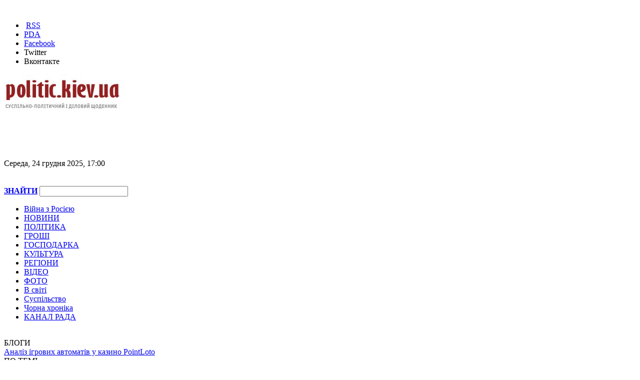

--- FILE ---
content_type: text/html; charset=Windows-1251
request_url: http://politic.kiev.ua/politika/45787sered-okupantiv-u-krimu-pochalasya-panika.html
body_size: 19568
content:
<!DOCTYPE html PUBLIC "-//W3C//DTD XHTML 1.0 Transitional//EN" "http://www.w3.org/TR/xhtml1/DTD/xhtml1-transitional.dtd">
<html xmlns="http://www.w3.org/1999/xhtml" xml:lang="ua" lang="ua" dir="ltr">
<head>
<meta http-equiv="content-type" content="text/html; charset=windows-1251" />
<meta http-equiv="content-language" content="ua" />
<meta name="generator" content="NGCMS 0.9.3 + SVN [SVN1226+]" />
<meta name="document-state" content="dynamic" /><meta name="rp0c661bda9e2d49a2a6723e1d5f52ed04" content="122080a3cd8e7826437a42d61b9d01b3" />
<link rel="canonical" href="http://politic.kiev.ua/politika/45787sered-okupantiv-u-krimu-pochalasya-panika.html"/>
<link href="http://politic.kiev.ua/engine/plugins/bb_media/players/videojs/lib/video-js.min.css" rel="stylesheet" type="text/css" />
<script type="text/javascript" src="http://politic.kiev.ua/engine/plugins/bb_media/players/videojs/lib/ie8/videojs-ie8.min.js"></script>
<script type="text/javascript" src="http://politic.kiev.ua/engine/plugins/bb_media/players/videojs/lib/video.min.js"></script>
<script> videojs.options.flash.swf = "http://politic.kiev.ua/engine/plugins/bb_media/players/videojs/lib/video-js.swf"; </script>
<script type="text/javascript" src="http://politic.kiev.ua/engine/plugins/bb_media/players/videojs/lib/plugins/youtube/youtube.min.js"></script>
<meta name="description" content="Новини в Україні, в Києві, результати та аналіз виборів, статті про українську політику" />
<meta name="keywords" content="новини, політика, політика в регіонах, політік, новини в регіонах, півострові, Ташева, бомбосховища, паніка, почали, узбережжю, траншеї, півострова, копають, всьому, активно, переживають, загарбників, Робити, будують, окупанти, окупаційні" />
<meta name="viewport" content="width=device-width,initial-scale=1,maximum-scale=1,user-scalable=yes">
<link href="http://politic.kiev.ua/templates/default/style/style.css?v=4" rel="stylesheet" type="text/css">
<script type="text/javascript" src="http://politic.kiev.ua/templates/default/style/jquery-1.8.2.min.js"></script>
<link rel="stylesheet" href="http://politic.kiev.ua/templates/default/style/all-small.css" type="text/css" />
<script type="text/javascript" src="http://politic.kiev.ua/templates/default/style/jquery.main.js"></script>
<script type="text/javascript" src="http://politic.kiev.ua/templates/default/style/adriver.core.2.js"></script>
<link href="http://politic.kiev.ua/rss.xml" rel="alternate" type="application/rss+xml" title="RSS" />
<script type="text/javascript" src="http://politic.kiev.ua/engine/includes/js/functions.js"></script>
<script type="text/javascript" src="http://politic.kiev.ua/engine/includes/js/ajax.js"></script>
<title>Серед окупантів у Криму почалася паніка | Новини в Україні, в Києві, результати виборів</title>

<script src="https://cdn.admixer.net/scripts3/loader2.js" async
        data-inv="//inv-nets.admixer.net/"
        data-r="single"
		data-sender="admixer"
        data-bundle="desktop"></script>

<script src="https://scripts.go2net.com.ua/scripts3/loader2.js" async
        data-inv="//ads.go2net.com.ua/"
        data-r="single"
		data-sender="go2net"
        data-bundle="desktop"></script>


<script type='text/javascript'>
(window.globalAmlAds = window.globalAmlAds || []).push(function() {
globalAml.defineSlot({z: '975c559b-aeb9-4afe-9c0a-53f31b30c23a', ph: 'admixer_975c559baeb94afe9c0a53f31b30c23a_zone_1176_sect_366_site_366', i: 'inv-nets', s:'5fe0cfdd-d08f-4058-b465-ae212923cc77', sender: 'admixer'});
globalAml.defineSlot({z: '89c08996-4c14-49e5-add0-66e0802826ff', ph: 'admixer_89c089964c1449e5add066e0802826ff_zone_2593_sect_366_site_366', i: 'inv-nets', s:'5fe0cfdd-d08f-4058-b465-ae212923cc77', sender: 'admixer'});
globalAml.defineSlot({z: '4ec8374b-1f43-4e64-acfa-ab327fec3342', ph: 'admixer_4ec8374b1f434e64acfaab327fec3342_zone_3645_sect_366_site_366', i: 'inv-nets', s:'5fe0cfdd-d08f-4058-b465-ae212923cc77', sender: 'admixer'});
globalAml.defineSlot({z: '647b52ad-c5b8-490b-a518-046d5f850975', ph: 'admixer_647b52adc5b8490ba518046d5f850975_zone_5316_sect_366_site_366', i: 'inv-nets', s:'5fe0cfdd-d08f-4058-b465-ae212923cc77', sender: 'admixer'});
globalAml.defineSlot({z: 'c695d55a-c2c6-44a0-8ffe-5190307a154e', ph: 'admixer_c695d55ac2c644a08ffe5190307a154e_zone_6055_sect_366_site_366', i: 'inv-nets', s:'5fe0cfdd-d08f-4058-b465-ae212923cc77', sender: 'admixer'});
globalAml.defineSlot({z: '3b4c84e4-eae2-4780-b863-e5f85f3d1a53', ph: 'admixer_3b4c84e4eae24780b863e5f85f3d1a53_zone_12563_sect_366_site_366', i: 'inv-nets', s:'5fe0cfdd-d08f-4058-b465-ae212923cc77', sender: 'admixer'});
globalAml.defineSlot({z: '1eed8479-6c90-4b59-8f5a-20e012fd369c', ph: 'admixer_1eed84796c904b598f5a20e012fd369c_zone_35137_sect_11040_site_366', i: 'inv-nets', s:'5fe0cfdd-d08f-4058-b465-ae212923cc77', sender: 'admixer'});
globalAml.defineSlot({z: '56728f04-1f76-4043-95ed-6340621a1315', ph: 'admixer_56728f041f76404395ed6340621a1315_zone_57987_sect_366_site_366', i: 'inv-nets', s:'5fe0cfdd-d08f-4058-b465-ae212923cc77', sender: 'admixer'});
globalAml.singleRequest("admixer");});
</script>


<script type='text/javascript'>
(window.globalAmlAds = window.globalAmlAds || []).push(function() {
globalAml.defineSlot({z: '9cca08d0-314c-42f8-a52c-1177a5a46ac4', ph: 'go2net_9cca08d0314c42f8a52c1177a5a46ac4_zone_13156_sect_3974_site_3544', i: 'inv-nets', s:'6ea13f4c-0d2f-40ee-8643-2161425e7bef', sender: 'go2net'});
globalAml.defineSlot({z: 'c4af3b8d-29ec-40cc-a823-cac370531d92', ph: 'go2net_c4af3b8d29ec40cca823cac370531d92_zone_13157_sect_3974_site_3544', i: 'inv-nets', s:'6ea13f4c-0d2f-40ee-8643-2161425e7bef', sender: 'go2net'});
globalAml.defineSlot({z: 'e227f112-2b73-4973-89e7-28d6dd08be45', ph: 'go2net_e227f1122b73497389e728d6dd08be45_zone_13158_sect_3974_site_3544', i: 'inv-nets', s:'6ea13f4c-0d2f-40ee-8643-2161425e7bef', sender: 'go2net'});
globalAml.defineSlot({z: '610ce37c-181f-43be-bb7c-bdb4b657252a', ph: 'go2net_610ce37c181f43bebb7cbdb4b657252a_zone_13159_sect_3974_site_3544', i: 'inv-nets', s:'6ea13f4c-0d2f-40ee-8643-2161425e7bef', sender: 'go2net'});
globalAml.defineSlot({z: 'd9dd334e-7d98-46a4-828f-2f1f9683dae5', ph: 'go2net_d9dd334e7d9846a4828f2f1f9683dae5_zone_13160_sect_3974_site_3544', i: 'inv-nets', s:'6ea13f4c-0d2f-40ee-8643-2161425e7bef', sender: 'go2net'});
globalAml.defineSlot({z: '6c94806b-c0f3-477b-82cb-6bfbb9721279', ph: 'go2net_6c94806bc0f3477b82cb6bfbb9721279_zone_33656_sect_3974_site_3544', i: 'inv-nets', s:'6ea13f4c-0d2f-40ee-8643-2161425e7bef', sender: 'go2net'});
globalAml.singleRequest("go2net");});
</script>

<!-- Библиотека для отображения Admixer.VideoPreRoll подключается в head-->
<script type="text/javascript">
		(function () {
			var w = window,
			d = document,
			protocol = /https/i.test(w.location.protocol) ? 'https:' : 'http:',
			avl = typeof admixerVast !== 'undefined' ? admixerVast : {};
			avl.fn = avl.fn || [];
			avl.invPath = avl.invPath || (protocol + '//inv-nets.admixer.net/');
			avl.cdnPath = avl.cdnPath || (protocol + '//cdn.admixer.net/');
			if (!w.admixerVast) {
				var lodash = document.createElement('script');
				lodash.id = 'avlScript';
				lodash.async = true;
				lodash.type = 'text/javascript';
				lodash.src = avl.cdnPath + 'scripts3/r/vast.js';
				var node = d.getElementsByTagName('script')[0];
				node.parentNode.insertBefore(lodash, node);
				w.admixerVast = avl;
			}
		})();
	</script>




<script type="text/javascript" src="http://politic.kiev.ua/templates/default/style/media.js"></script>
</head>
<body>
 <!-- I.UA GIF 1x1 --><script type="text/javascript"><!--
iS='http'+(window.location.protocol=='https:'?'s':'')+
'://r.i.ua/s?u29332&p0&n'+Math.random();
iD=document;if(!iD.cookie)iD.cookie="b=b; path=/";if(iD.cookie)iS+='&c1';
iS+='&d'+(screen.colorDepth?screen.colorDepth:screen.pixelDepth)
+"&w"+screen.width+'&h'+screen.height;
iT=iR=iD.referrer.replace(iP=/^[a-z]*:\/\//,'');iH=window.location.href.replace(iP,'');
((iI=iT.indexOf('/'))!=-1)?(iT=iT.substring(0,iI)):(iI=iT.length);
if(iT!=iH.substring(0,iI))iS+='&f'+escape(iR);
iS+='&r'+escape(iH);
iD.write('<img src="'+iS+'" border="0" width="1" height="1" />');
//--></script><!-- End of I.UA GIF 1x1 -->
<script>
  (function(i,s,o,g,r,a,m){i['GoogleAnalyticsObject']=r;i[r]=i[r]||function(){
  (i[r].q=i[r].q||[]).push(arguments)},i[r].l=1*new Date();a=s.createElement(o),
  m=s.getElementsByTagName(o)[0];a.async=1;a.src=g;m.parentNode.insertBefore(a,m)
  })(window,document,'script','//www.google-analytics.com/analytics.js','ga');

  ga('create', 'UA-61720740-1', 'auto');
  ga('send', 'pageview');

</script>
<div id="loading-layer"><img src="http://politic.kiev.ua/templates/default/images/loading.gif" alt="" /></div>
<center>
<center>
<div id='go2net_e227f1122b73497389e728d6dd08be45_zone_13158_sect_3974_site_3544' data-sender='go2net'></div>
<script type='text/javascript'>
    (window.globalAmlAds = window.globalAmlAds || []).push(function() {
globalAml.display('go2net_e227f1122b73497389e728d6dd08be45_zone_13158_sect_3974_site_3544');
});
</script>
</center>
</center>
<div class="block0">

<div class="marg10"></div>

<div class="pad0">

<div class="top1">
<ul class="mt1">
<li>&nbsp;<a href="/rss.xml">RSS</a></li>
<li><a href="/">PDA</a></li>
<li><noindex><a rel="nofollow" href="https://www.facebook.com/mikel.shchur">Facebook</a></noindex></li>
<li><noindex><a rel="nofollow" href="https://twitter.com/MichaelShchur">Twitter</a></noindex></li>
<li><noindex><a rel="nofollow" href="http://vk.com/club45818618">Вконтакте</a></noindex></li>
</ul>

<script language="JavaScript" type="text/javascript">
function date()
{
	dateObj = new Date()
	var Day = new Array("Неділя","Понеділок","Вівторок","Середа","Четвер","П'ятниця","Субота");
	var Month = new Array("січня","лютого","березня","квітня","травня","червня","липня","серпня","вересня","жовтня","листопада","грудня");
	var min = dateObj.getMinutes();
	if (min < 10) min = '0' + min;
	return Day[dateObj.getDay()] + ", " + dateObj.getDate() + " " + Month[dateObj.getMonth()] + " " + dateObj.getFullYear() + ", " + dateObj.getHours() + ":" + min;
}
</script>

<a href=/><img src="/img/logo3.jpg" border=0 class="f0"></a>
</div>

<div class="top2">
<script type="text/javascript"><!--
google_ad_client = "pub-4577254435597104";
/* 468x60, создано 08.01.10 */
google_ad_slot = "5774685070";
google_ad_width = 468;
google_ad_height = 60;
//-->
</script>
<script type="text/javascript" src="http://pagead2.googlesyndication.com/pagead/show_ads.js">
</script>
<br><br><br>
<div class="htext"><span><script language="JavaScript" type="text/javascript">document.write(date())</script></span>
</div>

</div>

<div class="top1">
<br><br>
<form class="search" action="/search/" name=searchform method=get>
<a href="#" onclick="javascript: document.searchform.submit(); return false;" class="but11"><b>ЗНАЙТИ</b></a>
<input class="search" type="text" value="" name="search">
</form>

</div>

<div class="cl"></div>
<div class="pad5"></div>
<div class="topmenubg">

<ul class="mmenu">
<li><a href="http://politic.kiev.ua/plugin/tags/tag/?tag=%E2%B3%E9%ED%E0">Війна з Росією</a></li>
<li><a href="/all/">НОВИНИ</a></li>
<li><a href="/politika.html">ПОЛІТИКА</a></li>
<li><a href="/finansi.html">ГРОШІ</a></li>
<li><a href="/gospodarka.html">ГОСПОДАРКА</a></li>
<li><a href="/kultura.html">КУЛЬТУРА</a></li>
<li><a href="/regions.html">РЕГІОНИ</a></li>
<li><a href="/video.html">ВІДЕО</a></li>
<li><a href="/foto.html">ФОТО</a></li>
<li><a href="/world.html">В світі</a></li>
<li><a href="/suspilstvo.html">Суспільство</a></li>
<li><a href="/hronika.html">Чорна хроніка</a></li>
<li><a href="/static/kanal-rada.html">КАНАЛ РАДА</a></li>
</ul>
</div>
<div class="pad10"></div>


<div class="fblock">



 <script id="_vidverto-bac02ea40acf2a0c48cab708118c6c48">!function(v,t,o){var a=t.createElement("script");a.src="https://ad.vidverto.io/vidverto/js/aries/v1/invocation.js",a.setAttribute("fetchpriority","high");var r=v.top;r.document.head.appendChild(a),v.self!==v.top&&(v.frameElement.style.cssText="width:0px!important;height:0px!important;"),r.aries=r.aries||{},r.aries.v1=r.aries.v1||{commands:[]};var c=r.aries.v1;c.commands.push((function(){var d=document.getElementById("_vidverto-bac02ea40acf2a0c48cab708118c6c48");d.setAttribute("id",(d.getAttribute("id")+(new Date()).getTime()));var t=v.frameElement||d;c.mount("10811",t,{width:720,height:405})}))}(window,document);</script>
<br>


<div class="block51">
<div class="rpad">
<div class="rpad1">

<div class="btit2">
<span>БЛОГИ</span>
<div class="pad5"></div>
</div>
<div class="pad5"></div>
<div class="read">
<a href="/blog/51085analiz-igrovih-avtomativ-u-kazino-pointloto.html">Аналіз ігрових автоматів у казино PointLoto</a>
<div class="border"></div>


</div>
<div class="btit2">
<span>ПО ТЕМІ</span>
<div class="pad5"></div>
</div>
<div class="pad5"></div>
<div class="read">
<a href="/politika/55788rosiyani-pochali-nezakonno-otrimuvati-rumunski-pasporti.html">Росіяни почали незаконно отримувати румунські паспорти</a>
<div class="border"></div>


<a href="/politika/55787ssha-bazhae-zavershiti-viinu-v-ukraini.html">США бажає завершити війну в Україні</a>
<div class="border"></div>


<a href="/politika/55786tretyu-dobu-pospil-rf-terorizue-zhitomirszinu.html">Третю добу поспіль рф тероризує Житомирщину </a>
<div class="border"></div>


</div>

<div class="banner1">
<script type="text/javascript">
    google_ad_client = "ca-pub-4577254435597104";
    google_ad_slot = "7534033610";
    google_ad_width = 120;
    google_ad_height = 240;
</script>
<!-- 120 -->
<script type="text/javascript"
src="//pagead2.googlesyndication.com/pagead/show_ads.js">
</script>
</div>

<div class="marg15"></div>
<div style="display:none">
<a target="_blank" href="https://bodrumescortfk.com/" title="Escort bodrum">Escort bodrum</a> - <a target="_blank" href="https://laraescortfk.com/" title="lara escort">lara escort</a> - <a target="_blank" href="https://alanyaescortfk.com/" title="Escort alanya">Escort alanya</a></div>
<div class="btit2"> <span>АКТУАЛЬНО</span> <div class="cl"></div> </div> <div class="sboard"> <div class="marg10"></div> 
<div class="projsummary31"> 
<div class="picleft">
<a href="/politika/55772zelenskii-pro-masovanii-rosiiskii-udar-po-ukraini.html"><img src="http://politic.kiev.ua/uploads/dsn/3f/b6/001/ef48bede0f5b2ba2fa8985fa9cdfdf19.jpeg" width="115" height="75" border="0" alt="Зеленський про масований російський удар по Україні" title="Зеленський про масований російський удар по Україні"></a>
</div> <h4><a href="/politika/55772zelenskii-pro-masovanii-rosiiskii-udar-po-ukraini.html">Зеленський про масований російський удар по Україні</a></h4></div> 
<div class="border2"></div> 
<div class="projsummary31"> 
<div class="picleft">
<a href="/politika/55751zelenskii-zagovoriv-pro-vibori.html"><img src="http://politic.kiev.ua/uploads/dsn/1b/e6/001/1239113_w_300.jpg" width="115" height="75" border="0" alt="Зеленський заговорив про вибори" title="Зеленський заговорив про вибори"></a>
</div> <h4><a href="/politika/55751zelenskii-zagovoriv-pro-vibori.html">Зеленський заговорив про вибори</a></h4></div> 
<div class="border2"></div> 

</div>

<div class="border2"></div>
<br>
<script type="text/javascript"><!--
google_ad_client = "ca-pub-4577254435597104";
/* 120x600, создано 25.01.10 */
google_ad_slot = "4312698959";
google_ad_width = 120;
google_ad_height = 600;
//-->
</script>
<script type="text/javascript"
src="//pagead2.googlesyndication.com/pagead/show_ads.js">
</script>

</div>
</div>
</div>



<div class="block61">
<div class="rpad">
<h1 class="title">Серед окупантів у Криму почалася паніка</h1>
<span class="dt2"> 27.03.2023, 14:46 &middot; Категорія: <a href="/politika.html">Політика</a>     </span>

<div class="pad5"></div>
<div class="cl"></div>
<div class="marg10"></div>

<div class="socialb1"><div class="fbie">
<table border="0">
<tr>
<td>
<script src="http://connect.facebook.net/uk_UA/all.js#xfbml=1"></script>
<fb:like href="http://politic.kiev.ua" send="false" layout="button_count" width="100" show_faces="true" font="arial" action="recommend"></fb:like>
</td>

<td>

</td>
<td>
</td>
</tr>
</table>
</div>
</div>

<a href="/" class="but4 pic3">Версія для друку</a>




<div class="marg15d"></div>

<div class="text">
<div class="_reachbanner_"><div class="_ga1_on_"><p>Серед російських загарбників у тимчасово окупованому Криму почалась паніка.<br><br>Росіяни зараз активно готуються до бойових на півострові. Зокрема, по всьому узбережжю копають траншеї та облаштовують бомбосховища. Про це в ефірі Radio NV розповіла представниця президента України у Криму Таміла Ташева.<br /><br />За її словами, риторика загарбників значно змінилася, попри те, що керівництво держави-терориста розповідає, що окупований Крим нібито перебуває під захистом протиповітряної оборони армії РФ.<br /><br />"Насправді з ППО у Криму сміються вже в РФ. Протягом усієї окупації Росія заявляла, що "Крим с Росієй навсєгда". Тепер наративи змінилися. Зараз вони "захищатимуть" Крим, надійна ППО працює на півострові. Але окупаційні адміністрації дуже переживають, що військові вже копають траншеї по всьому узбережжю Кримського півострова, на Керченському перешийку", – заявила Ташева.<br /><br />Вона стверджує, що російські окупанти активно будують бомбосховища на півострові. Робити це почали після серії "бавовн" та скарг мешканців півострова, які перестали почуватися в безпеці.<br /><br />"У них паніка починається, вони дуже бояться українського контрнаступу на території Криму. Власне, намагаються частково облаштовувати бомбосховища. Вони почали це робити після тиску з боку місцевого населення. Дуже переживають через останні прильоти, зокрема, в Севастополі", – наголосила Ташева.</p></div></div>

<div align="right"><p class="tags">Джерело: <noindex><a target="_blank" rel="nofollow" href="http://politic.kiev.ua">politic.kiev.ua</a></noindex>
 | Теги: <a href='/plugin/tags/tag/?tag=%EF%EE%EB%B3%F2%E8%EA%E0'>політика</a>, <a href='/plugin/tags/tag/?tag=%E2%B3%E9%ED%E0'>війна</a>, <a href='/plugin/tags/tag/?tag=%F0%EE%F1%B3%FF'>росія</a>, <a href='/plugin/tags/tag/?tag=%CA%F0%E8%EC'>Крим</a>
</p></div>
</div>


<div class="marg15"></div>
<script async src="//pagead2.googlesyndication.com/pagead/js/adsbygoogle.js"></script>
<ins class="adsbygoogle"
     style="display:block"
     data-ad-format="autorelaxed"
     data-ad-client="ca-pub-4577254435597104"
     data-ad-slot="9291311218"></ins>
<script>
     (adsbygoogle = window.adsbygoogle || []).push({});
</script>
<br>
<b>ЧИТАЙТЕ ТАКОЖ:</b>
<br><br>

<div class="banner1">
<center><div id='go2net_610ce37c181f43bebb7cbdb4b657252a_zone_13159_sect_3974_site_3544' data-sender='go2net'></div>
<script type='text/javascript'>
    (window.globalAmlAds = window.globalAmlAds || []).push(function() {
globalAml.display('go2net_610ce37c181f43bebb7cbdb4b657252a_zone_13159_sect_3974_site_3544');
});
</script></center>
</div>

<div class="marg15"></div>
<br />

<!-- Here is user's comments -->
<div id="new_comments_rev"></div>



<!-- Here is `add comments` form -->


<form method="post" action="/plugin/subscribe_comments/" name="subscribe">
<table>
<tr>
<td style="padding: 15px;" align="left" colspan="2">Підписатись не коментуючи<br/>
E-mail: <input type="text" name="subscribe_field" value="" /> <input type="submit" name="subscribe_me" class="button" value="Підписатись" /></td>
</tr>
</table>
</form>

<script type="text/javascript">
var cajax = new sack();
function reload_captcha() {
	var captc = document.getElementById('img_captcha');
	if (captc != null) {
		captc.src = "http://politic.kiev.ua/engine/captcha.php?rand="+Math.random();
	}
}	

function add_comment(){
	// First - delete previous error message
	var perr;
	if (perr=document.getElementById('error_message')) {
		perr.parentNode.removeChild(perr);
	}

	// Now let's call AJAX comments add
	var form = document.getElementById('comment');
	//cajax.whattodo = 'append';
	cajax.onShow("");
	cajax.setVar("name", form.name.value);
	cajax.setVar("password", form.password.value);
	cajax.setVar("mail", form.mail.value);
	cajax.setVar("content", form.content.value);
	cajax.setVar("newsid", form.newsid.value);
	cajax.setVar("ajax", "1");
	cajax.setVar("json", "1");
        cajax.setVar("subscribe_box", form.subscribe_box.value);
	cajax.setVar("subscribe_checked", form.subscribe_box.checked);
	cajax.requestFile = "/plugin/comments/add/"; //+Math.random();
	cajax.method = 'POST';
	//cajax.element = 'new_comments';
	cajax.onComplete = function() { 
		if (cajax.responseStatus[0] == 200) {
			try {
				var resRX = eval('('+cajax.response+')');
				var nc;
				if (resRX['rev'] && document.getElementById('new_comments_rev')) {
					nc = document.getElementById('new_comments_rev');
				} else {
					nc = document.getElementById('new_comments');
				}
				nc.innerHTML += resRX['data'];				
				if (resRX['status']) { 
					// Added successfully!
					form.content.value = '';
				}
  			} catch (err) { 
				alert('Error parsing JSON output. Result: '+cajax.response); 
			}
		} else {
			alert('TX.fail: HTTP code '+cajax.responseStatus[0]);
		}	
		
	}
	cajax.runAJAX();
}
</script>

<div id="new_comments"></div>
<form id="comment" method="post" action="/plugin/comments/add/" name="form" onsubmit="add_comment(); return false;">
<input type="hidden" name="newsid" value="45787#7233e39db5c1c09d22804756f3ec978e" />
<input type="hidden" name="referer" value="/politika/45787sered-okupantiv-u-krimu-pochalasya-panika.html" />

<table border="0" width="100%" cellspacing="0" cellpadding="0">
	<tr>
		<td>
		<table border="0" width="100%" cellspacing="0" cellpadding="0">
			<tr>
				<td></td>
				<td bgcolor="#9a1a19" height="22" width="100%">&nbsp;&nbsp;<b><font color="#FFFFFF">Додавання коментаря:</font></b></td>
				<td></td>
			</tr>
		</table>
		</td>
	</tr>
	<tr>
		<td>

<br />
Підписатись на коментарі по e-mail <input type="checkbox" name="subscribe_box" value="1" checked  />


		<table border="0" width="100%" cellspacing="0" cellpadding="0">
			<tr>
				<td bgcolor="#FFFFFF">
				<table border="0" width="100%" cellpadding="0" cellspacing="0">

<tr>
<td width="200" style="padding-left: 15px;">Ім'я:</td>
<td style="padding: 5px;"><input type="text" size="30" name="name" value=""  /></td>
</tr>
<tr>
<td style="padding-left: 15px;">Пароль: <small>(якщо зареєстрований)</small></td>
<td style="padding: 5px;"><input class="password" type="password" maxlength="16" size="30" name="password" value="" /></td>
</tr>
<tr>
<td style="padding-left: 15px;">Email:  <small>(обов'язково!)</small></td>
<td style="padding: 5px;"><input class="email" type="text" size="30" maxlength="70" name="mail" value=""  /></label></td>
</tr>


<tr>
<td width="200" valign="top" style="padding-left: 5px;"><br />
<a href="javascript:ShowOrHide('bbcodes');"><img src="http://politic.kiev.ua/templates/default/images/arr_bot.gif" border="0" />теги форматування</a><br />
<div id="bbcodes" style="display : none;"><br /><span id="tags">
<a onclick="insertext('[b]','[/b]', '')" title='Жирний шрифт'><img src="http://politic.kiev.ua/engine/skins/default/tags/bold.gif" hspace="2" vspace="2" alt="Жирний шрифт" /></a>
<a onclick="insertext('[u]','[/u]', '')" title='Підкреслений шрифт'><img src="http://politic.kiev.ua/engine/skins/default/tags/underline.gif" hspace="2" vspace="2" alt="Підкреслений шрифт" /></a>
<a onclick="insertext('[url]','[/url]', '')" title='Вставити посилання'><img src="http://politic.kiev.ua/engine/skins/default/tags/link.gif" hspace="2" vspace="2" alt="Вставити посилання" /></a>
<a onclick="insertext('[code]','[/code]', '')" title='Вставити код'><img src="http://politic.kiev.ua/engine/skins/default/tags/code.gif" hspace="2" vspace="2" alt="Вставити код" /></a>
<a onclick="insertext('[hide]','[/hide]', '')" title='Вставити блок для зареєстрованих користувачів'><img src="http://politic.kiev.ua/engine/skins/default/tags/hide.gif" hspace="2" vspace="2" alt="Вставити блок для зареєстрованих користувачів" /></a>
<br />
<a onclick="insertext('[s]','[/s]', '')" title='Закреслений шрифт'><img src="http://politic.kiev.ua/engine/skins/default/tags/crossline.gif" hspace="2" vspace="2" alt="Закреслений шрифт" /></a>
<a onclick="insertext('[i]','[/i]', '')" title='Похилий шрифт'><img src="http://politic.kiev.ua/engine/skins/default/tags/italic.gif" hspace="2" vspace="2" alt="Похилий шрифт" /></a>
<a onclick="insertext('[email]','[/email]', '')" title='Вставити email'><img src="http://politic.kiev.ua/engine/skins/default/tags/email.gif" hspace="2" vspace="2" alt="Вставити email" /></a>
<a onclick="insertext('[quote]','[/quote]', '')" title='Вставити цитату'><img src="http://politic.kiev.ua/engine/skins/default/tags/comment.gif" hspace="2" vspace="2" alt="Вставити цитату" /></a>
<a onclick="insertext('[color=]','[/color]', '')" title='Колір'><img src="http://politic.kiev.ua/engine/skins/default/tags/color.gif" hspace="2" vspace="2" alt="Колір" /></a>
</span>
<br /></div></td>

<td valign="top"><br />
<a href="javascript:ShowOrHide('smilies');"><img src="http://politic.kiev.ua/templates/default/images/arr_bot.gif" border="0" />додати смайли</a><br />
<div id="smilies" style="display : none;"><br /><a style="cursor: pointer;" onclick="insertext(':smile: ','', '')"><img class="smilies" alt="smile" src="http://politic.kiev.ua/engine/skins/default/smilies/smile.gif" /></a>&nbsp;<a style="cursor: pointer;" onclick="insertext(':biggrin: ','', '')"><img class="smilies" alt="biggrin" src="http://politic.kiev.ua/engine/skins/default/smilies/biggrin.gif" /></a>&nbsp;<a style="cursor: pointer;" onclick="insertext(':tongue: ','', '')"><img class="smilies" alt="tongue" src="http://politic.kiev.ua/engine/skins/default/smilies/tongue.gif" /></a>&nbsp;<a style="cursor: pointer;" onclick="insertext(':wink: ','', '')"><img class="smilies" alt="wink" src="http://politic.kiev.ua/engine/skins/default/smilies/wink.gif" /></a>&nbsp;<a style="cursor: pointer;" onclick="insertext(':cool: ','', '')"><img class="smilies" alt="cool" src="http://politic.kiev.ua/engine/skins/default/smilies/cool.gif" /></a>&nbsp;<a style="cursor: pointer;" onclick="insertext(':angry: ','', '')"><img class="smilies" alt="angry" src="http://politic.kiev.ua/engine/skins/default/smilies/angry.gif" /></a>&nbsp;<a style="cursor: pointer;" onclick="insertext(':sad: ','', '')"><img class="smilies" alt="sad" src="http://politic.kiev.ua/engine/skins/default/smilies/sad.gif" /></a>&nbsp;<a style="cursor: pointer;" onclick="insertext(':cry: ','', '')"><img class="smilies" alt="cry" src="http://politic.kiev.ua/engine/skins/default/smilies/cry.gif" /></a>&nbsp;<a style="cursor: pointer;" onclick="insertext(':upset: ','', '')"><img class="smilies" alt="upset" src="http://politic.kiev.ua/engine/skins/default/smilies/upset.gif" /></a>&nbsp;<a style="cursor: pointer;" onclick="insertext(':tired: ','', '')"><img class="smilies" alt="tired" src="http://politic.kiev.ua/engine/skins/default/smilies/tired.gif" /></a>&nbsp;<a style="cursor: pointer;" onclick="insertext(':blush: ','', '')"><img class="smilies" alt="blush" src="http://politic.kiev.ua/engine/skins/default/smilies/blush.gif" /></a>&nbsp;<a style="cursor: pointer;" onclick="insertext(':surprise: ','', '')"><img class="smilies" alt="surprise" src="http://politic.kiev.ua/engine/skins/default/smilies/surprise.gif" /></a>&nbsp;<a style="cursor: pointer;" onclick="insertext(':thinking: ','', '')"><img class="smilies" alt="thinking" src="http://politic.kiev.ua/engine/skins/default/smilies/thinking.gif" /></a>&nbsp;<a style="cursor: pointer;" onclick="insertext(':shhh: ','', '')"><img class="smilies" alt="shhh" src="http://politic.kiev.ua/engine/skins/default/smilies/shhh.gif" /></a>&nbsp;<a style="cursor: pointer;" onclick="insertext(':kiss: ','', '')"><img class="smilies" alt="kiss" src="http://politic.kiev.ua/engine/skins/default/smilies/kiss.gif" /></a>&nbsp;<a style="cursor: pointer;" onclick="insertext(':crazy: ','', '')"><img class="smilies" alt="crazy" src="http://politic.kiev.ua/engine/skins/default/smilies/crazy.gif" /></a>&nbsp;<a style="cursor: pointer;" onclick="insertext(':undecide: ','', '')"><img class="smilies" alt="undecide" src="http://politic.kiev.ua/engine/skins/default/smilies/undecide.gif" /></a>&nbsp;<a style="cursor: pointer;" onclick="insertext(':confused: ','', '')"><img class="smilies" alt="confused" src="http://politic.kiev.ua/engine/skins/default/smilies/confused.gif" /></a>&nbsp;<a style="cursor: pointer;" onclick="insertext(':down: ','', '')"><img class="smilies" alt="down" src="http://politic.kiev.ua/engine/skins/default/smilies/down.gif" /></a>&nbsp;<a style="cursor: pointer;" onclick="insertext(':up: ','', '')"><img class="smilies" alt="up" src="http://politic.kiev.ua/engine/skins/default/smilies/up.gif" /></a>&nbsp;</div></td>
</tr>
<tr>
<td colspan="2" style="padding: 15px;">
<textarea name="content" id="content" style="width: 95%;" rows="8"></textarea>
</td>
</tr>
<tr>
<td style="padding: 15px;" align="left" colspan="2"><input type="submit" class="button" value="Додати"/>&nbsp; <input type="reset" class="button" value="Очистити" /></td>
</tr>
</table>
				</td>
			</tr>
		</table>
		</td>
	</tr>
</table>

</form>
</div>
<div id="470-200_under_text"></div>

<br><script async src="//pagead2.googlesyndication.com/pagead/js/adsbygoogle.js"></script>
<ins class="adsbygoogle" style="display:inline-block;width:600px;height:90px" data-ad-client="ca-pub-4577254435597104" data-ad-slot="6648564412"></ins>
<script>
(adsbygoogle = window.adsbygoogle || []).push({});
</script>   <br>

<h4 class="headline"><span><a href="/all/">Останні новини</a></span></h4><div class="zoom"><dl class="news1"><dt>12:24</dt> <dd class=><a href="/politika/55788rosiyani-pochali-nezakonno-otrimuvati-rumunski-pasporti.html">Росіяни почали незаконно отримувати румунські паспорти</a></dd> 
<dt>11:53</dt> <dd class=><a href="/politika/55787ssha-bazhae-zavershiti-viinu-v-ukraini.html">США бажає завершити війну в Україні</a></dd> 
<dt>11:50</dt> <dd class=><a href="/politika/55786tretyu-dobu-pospil-rf-terorizue-zhitomirszinu.html">Третю добу поспіль рф тероризує Житомирщину </a></dd> 
<dt>11:47</dt> <dd class=><a href="/politika/55785naslidki-vorozhoi-ataki-taktichnoyu-aviacieyu-na-zaporizhzhya.html">Наслідки ворожої атаки тактичною авіацією на Запоріжжя</a></dd> 
<dt>11:45</dt> <dd class=><a href="/politika/55784skladna-situaciya-vinikla-na-plyazhah-odesi.html">Складна ситуація виникла на пляжах Одеси</a></dd> 
<dt>11:41</dt> <dd class=><a href="/politika/55783cvk-vidnovila-povnocinne-vedennya-derzhreestru-viborciv.html">ЦВК відновила повноцінне ведення Держреєстру виборців</a></dd> 
<dt>11:39</dt> <dd class=><a href="/politika/55782skilki-koshtiv-ukraina-potrebue-dlya-podolannya-naslidkiv-agresii-rf.html">Скільки коштів Україна потребує для подолання наслідків агресії рф</a></dd> 
<dt>23:00</dt> <dd class=><a href="/politika/55780dokumenti-pro-zavershennya-viini-vzhe-v-roboti-zelenskii.html">Документи про завершення війни вже в роботі - Зеленський </a></dd> 
<dt>22:00</dt> <dd class=><a href="/politika/55779zsu-zniszili-kolonu-rosiiskoi-tehniki.html">ЗСУ знищили колону російської техніки </a></dd> 
<dt>20:50</dt> <dd class=><a href="/politika/55778tramp-oharakterizuvav-mirni-peregovori.html">Трамп охарактеризував мирні переговори</a></dd> 
<dt>20:40</dt> <dd class=><a href="/politika/55781drugu-dobu-pospil-zhitomirszina-pid-udarami-rf.html">Другу добу поспіль Житомирщина під ударами рф</a></dd> 
<dt>20:31</dt> <dd class=><a href="/politika/55777nazvana-meta-putina-v-ukraini.html">Названа мета Путіна в Україні</a></dd> 
<dt>20:19</dt> <dd class=><a href="/politika/55776grenlandiya-potribna-ssha-z-mirkuvan-nacbezpeki.html">Гренландія потрібна США з міркувань нацбезпеки</a></dd> 
<dt>15:32</dt> <dd class=><a href="/politika/55775rosiiski-generali-prikrashayut-situaciyu-na-fronti-dlya-putina.html">Російські генерали прикрашають ситуацію на фронті для путіна</a></dd> 
<dt>15:25</dt> <dd class=><a href="/politika/55774novii-zakon-pro-vibori-v-umovah-viini-bude-odnorazovim.html">Новий закон про вибори в умовах війни буде одноразовим</a></dd> 
<dt>15:23</dt> <dd class=><a href="/politika/55773ukraina-pracyue-nad-stvorennyam-vlasnih-sistem-ppo.html">Україна працює над створенням власних систем ППО</a></dd> 
<dt>15:21</dt> <dd class=><a href="/politika/55772zelenskii-pro-masovanii-rosiiskii-udar-po-ukraini.html">Зеленський про масований російський удар по Україні</a></dd> 
<dt>14:10</dt> <dd class=><a href="/politika/55771rumuniya-stane-vazhlivim-logistichnim-centrom-dlya-nato.html">Румунія стане важливим логістичним центром для НАТО</a></dd> 
<dt>14:07</dt> <dd class=><a href="/politika/55770na-zhitomirszini-ziishov-z-reiok-vantazhnii-poizd.html">На Житомирщині зійшов з рейок вантажний поїзд</a></dd> 
<dt>14:05</dt> <dd class=><a href="/politika/55769u-floridi-dmitriev-zustriivsya-iz-delegacieyu-ssha.html">У Флориді Дмитрієв зустріівся із делегацією США</a></dd> 
<dt>13:49</dt> <dd class=><a href="/politika/55768bilorus-budue-velikii-zavod-dlya-rf.html">Білорусь будує великий завод для рф</a></dd> 
<dt>13:45</dt> <dd class=><a href="/politika/55767naslidki-vorozhogo-obstrilu-odesi.html">Наслідки ворожого обстрілу Одеси</a></dd> 
<dt>13:42</dt> <dd class=><a href="/politika/55766vorog-vlashtuvav-pekelnu-nich-na-dnipropetrovszini.html">Ворог влаштував пекельну ніч на Дніпропетровщині</a></dd> 
<dt>13:39</dt> <dd class=><a href="/politika/55765rf-vnochi-masovano-atakuvala-odeszinu.html">рф вночі масовано атакувала Одещину</a></dd> 
<dt>13:37</dt> <dd class=><a href="/politika/55764dmitriev-zavershiv-peregovori-u-ssha.html">Дмітрієв завершив переговори у США</a></dd> 
<dt>13:35</dt> <dd class=><a href="/politika/55763zelenskii-visloviv-podyaku-energetikam-kraini.html"> Зеленський висловив подяку енергетикам країни </a></dd> 
<dt>13:33</dt> <dd class=><a href="/politika/55762dubovik-pro-vibori-u-voennii-chas.html">Дубовик про вибори у воєнний час</a></dd> 
<dt>16:01</dt> <dd class=><a href="/politika/55761zelenskii-pro-masshtabni-udari-rf-po-teritorii-ukraini.html">Зеленський про масштабні удари рф по території України</a></dd> 
<dt>15:59</dt> <dd class=><a href="/politika/55760ukraina-otrimae-findopomogu-vid-portugalii.html">Україна отримає фіндопомогу від Португалії</a></dd> 
<dt>15:56</dt> <dd class=><a href="/politika/55759na-sumszini-trivayut-boi-bilya-grabovskogo.html">На Сумщині тривають бої біля Грабовського</a></dd> 
<dt>15:39</dt> <dd class=><a href="/politika/55758vorog-zaishov-v-prikordonne-selo-grabovske.html">Ворог зайшов в прикордонне село Грабовське</a></dd> 
<dt>15:31</dt> <dd class=><a href="/politika/55757rosiyani-vdarili-aviaciinimi-bombami-po-izyumu.html">Росіяни вдарили авіабомбами по Ізюму </a></dd> 
<dt>15:28</dt> <dd class=><a href="/politika/55756ukraina-zagostryue-viinu-na-mori.html">Україна загострює війну на морі </a></dd> 
<dt>15:26</dt> <dd class=><a href="/politika/55755kreml-rozglyadae-lishe-povnu-okupaciyu-ukraini.html">Кремль розглядає лише повну окупацію України </a></dd> 
<dt>15:24</dt> <dd class=><a href="/politika/55754genshtab-pokazav-svizhi-karti-viini.html"> Генштаб показав свіжі карти війни</a></dd> 
<dt>15:22</dt> <dd class=><a href="/politika/55753zelenskii-proviv-telefonnu-rozmovu-z-premer-ministrom-norvegii.html">Зеленський провів телефонну розмову з прем'єр-міністром Норвегії</a></dd> 
<dt>14:58</dt> <dd class=><a href="/politika/55752padinnya-ukraini-bude-katastrofoyu-dlya-ugorszini-orban.html">Падіння України буде катастрофою для Угорщини - Орбан</a></dd> 
<dt>20:43</dt> <dd class=><a href="/politika/55751zelenskii-zagovoriv-pro-vibori.html">Зеленський заговорив про вибори</a></dd> 
<dt>20:39</dt> <dd class=><a href="/politika/55750chi-bude-ukraina-na-mezhi-finansovogo-kolapsu-vzimku.html">Чи буде Україна на межі фінансового колапсу взимку</a></dd> 
<dt>20:35</dt> <dd class=><a href="/politika/55749rosiya-hoche-okupuvati-kraini-baltii-budanov.html">Росія хоче окупувати країни Балтії - Буданов</a></dd> 
<dt>20:32</dt> <dd class=><a href="/politika/55748chi-berut-uchast-u-viini-proti-ukraini-viiskovi-kndr.html">Чи беруть участь у війні проти України військові КНДР</a></dd> 
<dt>20:30</dt> <dd class=><a href="/politika/55747chehiya-prodovzhit-postachannya-ukraini-artsnaryadiv.html">Чехія продовжить постачання Україні артснарядів </a></dd> 
<dt>20:27</dt> <dd class=><a href="/politika/55746minfin-ssha-rozshiriv-sankcii-proti-otochennya-maduro.html">Мінфін США розширив санкції проти оточення Мадуро</a></dd> 
<dt>20:23</dt> <dd class=><a href="/politika/55745polsza-dopomozhe-ukraini-z-organizacieyu-maibutnih-viboriv.html">Польща допоможе Україні з організацією майбутніх виборів</a></dd> 
<dt>20:21</dt> <dd class=><a href="/politika/55744ukraina-ne-dozvolit-putinu-kontrolyuvati-vibori-v-kraini.html">Україна не дозволить путіну контролювати вибори в країні</a></dd> 
<dt>20:18</dt> <dd class=><a href="/politika/55743zelenskii-prokomentuvav-ataku-rf-na-odeszinu.html">Зеленський прокоментував атаку рф на Одещину</a></dd> 
<dt>20:17</dt> <dd class=><a href="/politika/55742ssha-vistupili-z-iniciativoyu-provesti-peregovori-ukraini-ta-rf-u-floridi.html">США виступили з ініціативою провести переговори України та рф у Флориді</a></dd> 
<dt>17:59</dt> <dd class=><a href="/politika/55741avstraliya-zavershila-peredachu-ukraini-tankiv-abrams.html">Австралія завершила передачу Україні танків Abrams</a></dd> 
<dt>17:56</dt> <dd class=><a href="/politika/55740putin-dopuskae-pauzu-v-udarah-u-den-viboriv-v-ukraini.html">путін допускає паузу в ударах у день виборів в Україні</a></dd> 
<dt>17:51</dt> <dd class=><a href="/politika/55739genshtab-zsu-pro-situaciyu-na-fronti.html">Генштаб ЗСУ про ситуацію на фронті</a></dd> 
<dt>17:47</dt> <dd class=><a href="/politika/55738vorog-zalishiv-odesu-bez-svitla-vodi-i-tepla.html">Ворог залишив Одесу без світла, води і тепла</a></dd> 
<dt>17:45</dt> <dd class=><a href="/politika/55737okupanti-na-fronti-mayut-uspihi-u-dvoh-regionah.html">Окупанти на фронті мають успіхи у двох регіонах</a></dd> 
<dt>17:44</dt> <dd class=><a href="/politika/55736vorog-znovu-biv-po-energetici-odeszini.html">Ворог знову бив по енергетиці Одещини</a></dd> 
<dt>17:41</dt> <dd class=><a href="/politika/55735yak-viglyadae-armiya-rf-u-fantaziyah-putina.html">Як виглядає армія рф у фантазіях Путіна </a></dd> 
<dt>17:39</dt> <dd class=><a href="/politika/55734orban-vislovivsya-pro-kredit-es-dlya-ukraini.html">Орбан висловився про кредит ЄС для України</a></dd> 
<dt>17:00</dt> <dd class=><a href="/politika/55733yaki-kraini-blokuyut-vstup-ukraini-do-alyansu.html">Які країни блокують вступ України до Альянсу</a></dd> 
<dt>16:58</dt> <dd class=><a href="/politika/55732skilki-gromadyan-indii-zalucheni-do-lav-armii-voroga.html">Скільки громадян Індії залучені до лав армії ворога </a></dd> 
<dt>16:54</dt> <dd class=><a href="/politika/55731putin-vislovivsya-pro-vizit-zelenskogo-do-kupyanska.html">Путін висловився про візит Зеленського до Куп'янська</a></dd> 
<dt>14:23</dt> <dd class=><a href="/politika/55730naslidki-vorozhoi-dronovoi-ataki-na-cherkasi.html">Наслідки ворожої дронової атаки на Черкаси</a></dd> 
<dt>14:21</dt> <dd class=><a href="/politika/55729rf-nanesla-dronovii-udar-po-krivomu-rogu.html">РФ нанесла дроновий удар по Кривому Рогу</a></dd> 
<dt>14:20</dt> <dd class=><a href="/politika/55728sumszina-opinilasya-pid-atakoyu-udarnih-bpla.html">Сумщина опинилася під атакою ударних БпЛА</a></dd> 
<dt>14:18</dt> <dd class=><a href="/politika/55727odeszina-zaznala-chergovogo-vorozhogo-obstrilu.html">Одещина зазнала чергового ворожого обстрілу</a></dd> 
<dt>14:15</dt> <dd class=><a href="/politika/55726tusk-planue-zustrich-iz-zelenskim-u-varshavi.html">Туск планує зустріч із Зеленським у Варшаві </a></dd> 
<dt>14:12</dt> <dd class=><a href="/politika/55725samit-es-pochavsi-z-incidentu.html">Саміт ЄС почавсі з інциденту</a></dd> 
<dt>14:09</dt> <dd class=><a href="/politika/55724v-mayami-zustrinutsya-amerikanski-i-rosiiski-chinovniki.html">В Маямі зустрінуться американські і російські чиновники</a></dd> 
</dl><div class="all apad">+ <a href=/all/>архів новин</a></div></div>
<br><br>
</div>
</div>

<div class="block2">

<div class="lgrey">
<div class="rpad10">
<div id='admixer_89c089964c1449e5add066e0802826ff_zone_2593_sect_366_site_366' data-sender='admixer'></div>
<script type='text/javascript'>
    (window.globalAmlAds = window.globalAmlAds || []).push(function() {
globalAml.display('admixer_89c089964c1449e5add066e0802826ff_zone_2593_sect_366_site_366');
});
</script>
<br>

<div class="pad10"></div>
<div class="btit3"><a href="/">ДОВІДНИК</a></div>
<div class="zoom"><dl class="news1">
<a href="http://politic.kiev.ua/politika/7973blok-poroshenka-oprilyudniv-viborchii-spisok.html">Список "Блоку Порошенка" у ВР</a><br>
<a href="http://politic.kiev.ua/none/8028mazhoritarni-spiski-bloku-petra-poroshenka.html">Список мажоритарщиків "Блоку Порошенка"</a><br>
<a href="http://politic.kiev.ua/politika/7980spisok-batkivszini-u-verhovnu-radu.html">Список ВО "Батьківщина" у ВР</a><br>
<a href="http://politic.kiev.ua/politika/8029mazhoritarni-spiski-vid-batkivszini.html">Список мажоритарщиків від "Батьківщини"</a><br>
<a href="http://politic.kiev.ua/politika/7978spisok-narodnii-front-yacenyuka-u-verhovnu-radu.html">Список "Народний фронт" Яценюка у ВР</a><br>
<a href="http://politic.kiev.ua/politika/7979spisok-gricenka-i-demalyansu-u-verhovnu-radu.html">Список партії Гриценка та Демальянс у ВР</a><br>
<a href="http://politic.kiev.ua/politika/7976lyashko-oprilyudniv-pershu-desyatku-viborchogo-spisku.html">Список "Партії Ляшка" у ВР</a><br>
<a href="http://politic.kiev.ua/politika/8143lyashko-vidkriv-svii-spisok-dlya-lyustracii.html">Список мажоритарщиків Олега Ляшка у ВР</a><br>
<a href="http://politic.kiev.ua/politika/7981spisok-partii-samopomich-u-verhovnu-radu.html">Список партії "Самопоміч" у ВР</a><br>
<a href="http://politic.kiev.ua/politika/7977svoboda-viznachilasya-z-partiinim-spiskom-dlya-viboriv-u-vr.html">Список ВО "Свобода" у ВР</a><br>
<a href="http://politic.kiev.ua/static/kmda.html">Міська адміністрація</a><br>
<a href="http://politic.kiev.ua/static/geky.html">Жеки та комунальні служби</a><br>
</dl> 
</div>

<br>
<script type="text/javascript"><!--
google_ad_client = "ca-pub-4577254435597104";
/* 300x250, создано 18.01.11 */
google_ad_slot = "7414118804";
google_ad_width = 300;
google_ad_height = 250;
//-->
</script>
<script type="text/javascript" src="http://pagead2.googlesyndication.com/pagead/show_ads.js">
</script>
<br><br>

<br>
<div class="btit3"><a href=/regions.html>НОВИНИ З РЕГІОНІВ</a>  </div> <div class="zoom"> 
<dl class="news1"> 

</dl> 
<div class="all apad">+ <a href=/regions.html>Усі новини з регіонів</a></div> </div>

<div class="border"></div>  

<div class="marg15"></div>
<div id='go2net_d9dd334e7d9846a4828f2f1f9683dae5_zone_13160_sect_3974_site_3544' data-sender='go2net'></div>
<script type='text/javascript'>
    (window.globalAmlAds = window.globalAmlAds || []).push(function() {
globalAml.display('go2net_d9dd334e7d9846a4828f2f1f9683dae5_zone_13160_sect_3974_site_3544');
});
</script>
<br><!-- start NEW_v1_right for politic.kiev.ua -->
<div id="adpartner-jsunit-2286">
    <script type="text/javascript">
        var head = document.getElementsByTagName('head')[0];
        var script = document.createElement('script');
        script.type = 'text/javascript';
        script.src = "//a4p.adpartner.pro/jsunit?id=2286&" + Math.random();
        head.appendChild(script);
    </script>
</div>
<!-- end NEW_v1_right for politic.kiev.ua -->




<div class="marg15"></div>
<script type="text/javascript"><!--
google_ad_client = "ca-pub-4577254435597104";
/* 300x250, создано 18.01.11 */
google_ad_slot = "7414118804";
google_ad_width = 300;
google_ad_height = 250;
//-->
</script>
<script type="text/javascript" src="http://pagead2.googlesyndication.com/pagead/show_ads.js">
</script>

<div class="gray-block">
<h4 class="headline">
<span><a href="/foto.html">Останні фоторепортажі</a></span>
</h4> 
<div class="last-media"> <a class="prev" href="#">Prev</a> <a class="next" href="#">Next</a> <div class="holder"> 
<ul>
<li> <a href="/regions-foto-hronika-suspilstvo/22489zagiblih-pid-avdiivkoyu-urochisto-pohovali-na-kiivszini.html"> <img src="http://politic.kiev.ua/uploads/dsn/15/60/028/2.jpg" width="300" height="200" /> <span class="info">Загиблих під Авдіївкою урочисто поховали на Київщині</span> </a> </li> 
<li> <a href="/world-foto-hronika/21066u-berlini-vidbuvsya-krivavii-terakt-foto.html"> <img src="http://politic.kiev.ua/uploads/dsn/98/4c/001/741816_1_w_570.jpg" width="300" height="200" /> <span class="info">У Берліні відбувся кривавий теракт (ФОТО)</span> </a> </li> 
<li> <a href="/regions-foto/19527bloger-pokazav-yak-viglyadae-sogodni-okupovanii-lugansk-foto.html"> <img src="http://politic.kiev.ua/uploads/dsn/f6/0f/001/1477514906_lug3.jpg" width="300" height="200" /> <span class="info">Блогер показав як виглядає сьогодні окупований Луганськ (фото)</span> </a> </li> 
<li> <a href="/politika-foto/18149vidkrittya-novoi-sesii-u-vr-foto.html"> <img src="http://politic.kiev.ua/uploads/dsn/1b/97/001/721467_1_w_570.jpg" width="300" height="200" /> <span class="info">Відкриття нової сесії у ВР (ФОТО)</span> </a> </li> 
<li> <a href="/politika-foto/15817savchenko-u-vr-pershii-robochii-den-foto.html"> <img src="http://politic.kiev.ua/uploads/dsn/ed/17/001/701700_1_w_570.jpg" width="300" height="200" /> <span class="info">Савченко У ВР: перший робочий день (ФОТО)</span> </a> </li> 

</ul> 
</div></div></div>
   
<div class="btit3"><a href="/video.html">НОВИНИ З ВІДЕО</a> </div>  
<div class="cl"></div> 
<ul class="news21"> 
<li><a href="/politika-regions-video/29261u-nikopoli-na-zasidanni-pozachergovoi-sesii-miskradi-vidbulasya-strilyanina.html">У Нікополі на засіданні позачергової сесії міськради відбулася стрілянина</a></li>
<li><a href="/politika-video/27760parasyuk-pobiv-policeiskogo.html">Парасюк побив поліцейського </a></li>
<li><a href="/regions-video-suspilstvo/27319stali-vidomo-detali-pidozryuvanoi-u-vikradenni-ditini-na-oboloni-video.html">Стали відомо деталі підозрюваної у викраденні дитини на Оболоні (ВІДЕО)</a></li>
<li><a href="/politika-video/25415zvirstva-yacenyuka-v-chechni-zyavilosya-nove-video.html">"Звірства Яценюка в Чечні": з'явилося нове відео</a></li>
<li><a href="/video-politika-regions/24901u-dnipri-pobilisya-nardepi-video.html">У Дніпрі побилися нардепи (ВІДЕО)</a></li>
<li><a href="/video-regions/24395video-masovoi-biiki-pidlitkiv-u-lvovi.html">Відео масової бійки підлітків у Львові</a></li>
<li><a href="/politika-video/23761voin-ato-vdariv-generala-video.html">Воїн АТО вдарив генерала (ВІДЕО)</a></li>
<li><a href="/world-video/23668krimchani-zdiisnyuyut-palomnictvo-do-mikoli-ii-video.html">Кримчани здійснюють "паломництво" до Миколи ІІ (ВІДЕО)</a></li>
<li><a href="/politika-regions-video/23378opublikovano-video-z-nadieyu-savchenko-i-boiovikami-dnr.html">Опубліковано відео з Надією Савченко і бойовиками "ДНР"</a></li>
<li><a href="/world-video/23260aktivistka-femen-zirvala-konferenciyu-le-pen-video.html">Активістка Femen зірвала конференцію Ле Пен (ВІДЕО)</a></li>
</ul>  

</div>
</div>

<div class="rpad101">
<div class="marg10"></div>
<div class="btit2">
<span>Хмарка тегів</span> 
<div class="cl"></div>
</div>
<div class="pad5"></div>
<div class="cl"></div>

<table border="0" cellpadding="0" cellspacing="0">
<tr>
<td class="back_all3" width="300" valign="top" align="left" height="150" style="padding-left:5px;padding-top:10px;padding-right:5px;padding-bottom:1px">
<a href='/plugin/tags/tag/?tag=%EE%E1%EB%B3%EA%EE%E2%E0+%F1%F2%E0%E2%EA%E0' style ="font-size: 100%;" title='Количество новостей: 1'>облікова ставка</a><sup><small> <font color='red'>1</font></small></sup>, 
<a href='/plugin/tags/tag/?tag=%F1%E5%ED%E0%F2%EE%F0%E8' style ="font-size: 100%;" title='Количество новостей: 1'>сенатори</a><sup><small> <font color='red'>1</font></small></sup>, 
<a href='/plugin/tags/tag/?tag=%F3%EA%E0%E7%E8+%C1%E0%E9%E4%E5%ED%E0' style ="font-size: 100%;" title='Количество новостей: 1'>укази Байдена</a><sup><small> <font color='red'>1</font></small></sup>, 
<a href='/plugin/tags/tag/?tag=%E1%F0%EE%ED%FE%E2%E0%ED%ED%FF' style ="font-size: 100%;" title='Количество новостей: 4'>бронювання</a><sup><small> <font color='red'>4</font></small></sup>, 
<a href='/plugin/tags/tag/?tag=%B2%ED%E4%B3%FF' style ="font-size: 100%;" title='Количество новостей: 33'>Індія</a><sup><small> <font color='red'>33</font></small></sup>, 
<a href='/plugin/tags/tag/?tag=%F7%E5%F0%EA%E0%F1%E8' style ="font-size: 100%;" title='Количество новостей: 24'>черкаси</a><sup><small> <font color='red'>24</font></small></sup>, 
<a href='/plugin/tags/tag/?tag=%CC%E5%EB%EE%ED%B3' style ="font-size: 100%;" title='Количество новостей: 7'>Мелоні</a><sup><small> <font color='red'>7</font></small></sup>, 
<a href='/plugin/tags/tag/?tag=%B2%E7%FE%EC' style ="font-size: 100%;" title='Количество новостей: 6'>Ізюм</a><sup><small> <font color='red'>6</font></small></sup>, 
<a href='/plugin/tags/tag/?tag=%EA%E5%F0%B3%E2%ED%E8%EA+%CE%CF' style ="font-size: 100%;" title='Количество новостей: 2'>керівник ОП</a><sup><small> <font color='red'>2</font></small></sup>, 
<a href='/plugin/tags/tag/?tag=%F1%E2%B3%F2%EB%EE' style ="font-size: 100%;" title='Количество новостей: 22'>світло</a><sup><small> <font color='red'>22</font></small></sup>, 
<a href='/plugin/tags/tag/?tag=%D2%F3%F0%E5%F7%F7%E8%ED%E0' style ="font-size: 101%;" title='Количество новостей: 137'>Туреччина</a><sup><small> <font color='red'>137</font></small></sup>, 
<a href='/plugin/tags/tag/?tag=%D0%F3%EC%F3%ED%B3%FF' style ="font-size: 100%;" title='Количество новостей: 41'>Румунія</a><sup><small> <font color='red'>41</font></small></sup>, 
<a href='/plugin/tags/tag/?tag=%E7%E2%B3%EB%FC%ED%E5%ED%ED%FF' style ="font-size: 100%;" title='Количество новостей: 54'>звільнення</a><sup><small> <font color='red'>54</font></small></sup>, 
<a href='/plugin/tags/tag/?tag=%EE%EF%E8%F2%F3%E2%E0%ED%ED%FF' style ="font-size: 100%;" title='Количество новостей: 18'>опитування</a><sup><small> <font color='red'>18</font></small></sup>, 
<a href='/plugin/tags/tag/?tag=%EF%E5%F0%E5%E3%EE%E2%EE%F0%E8+%E2+%C6%E5%ED%E5%E2%B3' style ="font-size: 100%;" title='Количество новостей: 1'>переговори в Женеві</a><sup><small> <font color='red'>1</font></small></sup>, 
<a href='/plugin/tags/tag/?tag=%E7%E0%F0%EF%EB%E0%F2%E0' style ="font-size: 100%;" title='Количество новостей: 40'>зарплата</a><sup><small> <font color='red'>40</font></small></sup>, 
<a href='/plugin/tags/tag/?tag=%CE%C0%C5' style ="font-size: 100%;" title='Количество новостей: 5'>ОАЕ</a><sup><small> <font color='red'>5</font></small></sup>, 
<a href='/plugin/tags/tag/?tag=%E7%E1%F0%EE%FF' style ="font-size: 101%;" title='Количество новостей: 180'>зброя</a><sup><small> <font color='red'>180</font></small></sup>, 
<a href='/plugin/tags/tag/?tag=%F2%E0%ED%EA%E8' style ="font-size: 100%;" title='Количество новостей: 44'>танки</a><sup><small> <font color='red'>44</font></small></sup>, 
<a href='/plugin/tags/tag/?tag=%C4%ED%B3%EF%F0%EE%EF%E5%F2%F0%EE%E2%F9%E8%ED%E0' style ="font-size: 100%;" title='Количество новостей: 70'>Дніпропетровщина</a><sup><small> <font color='red'>70</font></small></sup>, 
<a href='/plugin/tags/tag/?tag=%E7%E0%F2%F0%E8%EC%E0%ED%ED%FF' style ="font-size: 100%;" title='Количество новостей: 4'>затримання</a><sup><small> <font color='red'>4</font></small></sup>, 
<a href='/plugin/tags/tag/?tag=%C1%E0%EB%F2%B3%FF' style ="font-size: 100%;" title='Количество новостей: 1'>Балтія</a><sup><small> <font color='red'>1</font></small></sup>, 
<a href='/plugin/tags/tag/?tag=%EF%EE%EB%B3%F2%E8%EA%E0' style ="font-size: 200%;" title='Количество новостей: 14241'>політика</a><sup><small> <font color='red'>14241</font></small></sup>, 
<a href='/plugin/tags/tag/?tag=%CF%CF+%22%CE%F0%EB%B3%E2%EA%E0%22' style ="font-size: 100%;" title='Количество новостей: 1'>ПП "Орлівка"</a><sup><small> <font color='red'>1</font></small></sup>, 
<a href='/plugin/tags/tag/?tag=%D7%E5%F5%B3%FF' style ="font-size: 100%;" title='Количество новостей: 57'>Чехія</a><sup><small> <font color='red'>57</font></small></sup>, 
<a href='/plugin/tags/tag/?tag=%B2%F2%E0%EB%B3%FF' style ="font-size: 100%;" title='Количество новостей: 30'>Італія</a><sup><small> <font color='red'>30</font></small></sup>, 
<a href='/plugin/tags/tag/?tag=%D1%C1%D3' style ="font-size: 105%;" title='Количество новостей: 723'>СБУ</a><sup><small> <font color='red'>723</font></small></sup>, 
<a href='/plugin/tags/tag/?tag=%C2%D0' style ="font-size: 105%;" title='Количество новостей: 702'>ВР</a><sup><small> <font color='red'>702</font></small></sup>, 
<a href='/plugin/tags/tag/?tag=%E2%E8%E1%EE%F0%E8' style ="font-size: 105%;" title='Количество новостей: 657'>вибори</a><sup><small> <font color='red'>657</font></small></sup>, 
<a href='/plugin/tags/tag/?tag=%CA%F3%EB%E5%E1%E0' style ="font-size: 101%;" title='Количество новостей: 208'>Кулеба</a><sup><small> <font color='red'>208</font></small></sup>, 
<a href='/plugin/tags/tag/?tag=%C7%D1%D3' style ="font-size: 103%;" title='Количество новостей: 425'>ЗСУ</a><sup><small> <font color='red'>425</font></small></sup>, 
<a href='/plugin/tags/tag/?tag=%D3%EC%BA%F0%EE%E2' style ="font-size: 100%;" title='Количество новостей: 67'>Умєров</a><sup><small> <font color='red'>67</font></small></sup>, 
<a href='/plugin/tags/tag/?tag=%C7%E0%EB%F3%E6%ED%E8%E9' style ="font-size: 101%;" title='Количество новостей: 89'>Залужний</a><sup><small> <font color='red'>89</font></small></sup>, 
<a href='/plugin/tags/tag/?tag=%EF%E5%F0%E5%EC%E8%F0%27%FF' style ="font-size: 100%;" title='Количество новостей: 10'>перемир'я</a><sup><small> <font color='red'>10</font></small></sup>, 
<a href='/plugin/tags/tag/?tag=%CA%F3%EF%26%23700%3B%FF%ED%F1%FC%EA' style ="font-size: 100%;" title='Количество новостей: 24'>Куп&#700;янськ</a><sup><small> <font color='red'>24</font></small></sup>, 
<a href='/plugin/tags/tag/?tag=%EF%EE%F1%EE%EB+%D3%EA%F0%E0%BF%ED%E8' style ="font-size: 100%;" title='Количество новостей: 1'>посол України</a><sup><small> <font color='red'>1</font></small></sup>, 
<a href='/plugin/tags/tag/?tag=%E7%F3%F1%F2%F0%B3%F7+%EC%B3%ED%B3%F1%F2%F0%B3%E2+%CD%C0%D2%CE' style ="font-size: 100%;" title='Количество новостей: 1'>зустріч міністрів НАТО</a><sup><small> <font color='red'>1</font></small></sup>, 
<a href='/plugin/tags/tag/?tag=%EC%E8%F0%ED%E0+%F3%E3%EE%E4%E0' style ="font-size: 100%;" title='Количество новостей: 4'>мирна угода</a><sup><small> <font color='red'>4</font></small></sup>, 
<a href='/plugin/tags/tag/?tag=%E3%E0%F0%E0%ED%F2%B3%BF+%E1%E5%E7%EF%E5%EA%E8' style ="font-size: 100%;" title='Количество новостей: 9'>гарантії безпеки</a><sup><small> <font color='red'>9</font></small></sup>, 
<a href='/plugin/tags/tag/?tag=%E3%E0%E7' style ="font-size: 101%;" title='Количество новостей: 82'>газ</a><sup><small> <font color='red'>82</font></small></sup>, 
<a href='/plugin/tags/tag/?tag=%D6%C2%CA' style ="font-size: 102%;" title='Количество новостей: 216'>ЦВК</a><sup><small> <font color='red'>216</font></small></sup>, 
<a href='/plugin/tags/tag/?tag=%F1%E0%ED%EA%F6%B3%BF+%EF%F0%EE%F2%E8+%F0%F4' style ="font-size: 100%;" title='Количество новостей: 52'>санкції проти рф</a><sup><small> <font color='red'>52</font></small></sup>, 
<a href='/plugin/tags/tag/?tag=%B2%F0%E0%ED' style ="font-size: 101%;" title='Количество новостей: 97'>Іран</a><sup><small> <font color='red'>97</font></small></sup>, 
<a href='/plugin/tags/tag/?tag=%EE%E1%F8%F3%EA%E8' style ="font-size: 100%;" title='Количество новостей: 10'>обшуки</a><sup><small> <font color='red'>10</font></small></sup>, 
<a href='/plugin/tags/tag/?tag=%EA%E0%ED%E4%E8%E4%E0%F2%E8' style ="font-size: 100%;" title='Количество новостей: 2'>кандидати</a><sup><small> <font color='red'>2</font></small></sup>, 
<a href='/plugin/tags/tag/?tag=%EC%EE%E1%B3%EB%B3%E7%E0%F6%B3%FF' style ="font-size: 101%;" title='Количество новостей: 141'>мобілізація</a><sup><small> <font color='red'>141</font></small></sup>, 
<a href='/plugin/tags/tag/?tag=%CC%E5%F0%F6' style ="font-size: 100%;" title='Количество новостей: 25'>Мерц</a><sup><small> <font color='red'>25</font></small></sup>, 
<a href='/plugin/tags/tag/?tag=%E7%F0%E0%E4%ED%E8%EA' style ="font-size: 101%;" title='Количество новостей: 109'>зрадник</a><sup><small> <font color='red'>109</font></small></sup>, 
<a href='/plugin/tags/tag/?tag=%F2%F3%F1%EA' style ="font-size: 100%;" title='Количество новостей: 41'>туск</a><sup><small> <font color='red'>41</font></small></sup>, 
<a href='/plugin/tags/tag/?tag=%F0%E5%E9%F2%E8%ED%E3' style ="font-size: 100%;" title='Количество новостей: 18'>рейтинг</a><sup><small> <font color='red'>18</font></small></sup>
</td>
</tr>
</table>
</div>

<div class="marg10"></div>
<div class="rpad101"> <div class="marg10"></div> <div class="btit2"> <span>РЕКЛАМНІ ПОСИЛАННЯ</span> <div class="cl"></div> </div> <div class="pad5"></div> <div class="cl"></div> 
<ul class="news2"></ul> </div>

<div class="rpad101"> <div class="marg10"></div> <div class="btit2"> <span>Адмін-панель</span> </div>
<script language="javascript">
var set_login = 0;
var set_pass  = 0;
</script>
<form name="login" method="post" action="/login/" id="login">
<input type="hidden" name="redirect" value="/politika/45787sered-okupantiv-u-krimu-pochalasya-panika.html" />
<table border="0" cellspacing="0" cellpadding="0" width="240">
<tr>
<td align="left"><input onfocus="if (!set_login){set_login=1;this.value='';}" value="Ім'я" class="mw_login_form" type="text" name="username" maxlength="50" size="21" /></td>
<td align="left" colspan="2"><input onfocus="if(!set_pass){set_pass=1;this.value='';}" value="Пароль" class="mw_login_form" type="password" name="password" maxlength="21" size="20" /></td>
</tr>
<tr>
<td>&nbsp;+ <a href="/register/">Реєстрація</a><br>&nbsp;+ <a href="/lostpassword/">Відновити пароль?</a></li></td>
<td><input type="image" value="Увійти" src="http://politic.kiev.ua/templates/default/images/2z_23.gif" style="width:65px; height:19px; border:0" name="Login" /></td>
<td valign="middle"><br /></td>
</tr>
</table>
</form>

</div>

</div>



<div class="marg10"></div><div id='admixer_4ec8374b1f434e64acfaab327fec3342_zone_3645_sect_366_site_366' data-sender='admixer'></div>
<script type='text/javascript'>
    (window.globalAmlAds = window.globalAmlAds || []).push(function() {
globalAml.display('admixer_4ec8374b1f434e64acfaab327fec3342_zone_3645_sect_366_site_366');
});
</script></br></br>
</div>


<div class="footer">
<div class="marg20"></div>

<div class="block1">
<div class="rpad">
<div class="picleft2">&nbsp;&nbsp;&nbsp;&nbsp;</div>
<div class="copy">
<div id="adsTarget18"></div>

			</div>
</div>
</div>



<div class="fblock2">
<span class="stext2"><strong>&copy; 2007— 2025. "Politic.Kiev.Ua". Усі права захищені.</strong></span>
<div class="border3"></div>

<div class="picleft2"></div>
<div class="dopinfo1">
Цитування, копіювання окремих частин текстів чи зображень, републікування, передрук чи будь-яке інше поширення інформації можливе за умови посилання на Politic.Kiev.Ua. Для інтернет-видань гіперпосилання відкрите для пошукових систем, є обов'язковим.<br>
Матеріали, відмічені знаком "Реклама" публікуються на правах реклами. <br><br>
</div>

<div class="cl"></div>
<div class="border3"></div>

<div class="conters-bottom">
<div style="display:-moz-inline-stack; display: inline-block; _overflow: hidden; *zoom:1; *display: inline; vertical-align: top;"> 
<noindex>
<!--bigmir)net TOP 100-->
<script type="text/javascript" language="javascript"><!--
bmN=navigator,bmD=document,bmD.cookie='b=b',i=0,bs=[],bm={v:16789540,s:16789540,t:3,c:bmD.cookie?1:0,n:Math.round((Math.random()* 1000000)),w:0};
for(var f=self;f!=f.parent;f=f.parent)bm.w++;
try{if(bmN.plugins&&bmN.mimeTypes.length&&(x=bmN.plugins['Shockwave Flash']))bm.m=parseInt(x.description.replace(/([a-zA-Z]|\s)+/,''));
else for(var f=3;f<20;f++)if(eval('new ActiveXObject("ShockwaveFlash.ShockwaveFlash.'+f+'")'))bm.m=f}catch(e){;}
try{bm.y=bmN.javaEnabled()?1:0}catch(e){;}
try{bmS=screen;bm.v^=bm.d=bmS.colorDepth||bmS.pixelDepth;bm.v^=bm.r=bmS.width}catch(e){;}
r=bmD.referrer.slice(7);if(r&&r.split('/')[0]!=window.location.host){bm.f=escape(r);bm.v^=r.length}
bm.v^=window.location.href.length;for(var x in bm) if(/^[vstcnwmydrf]$/.test(x)) bs[i++]=x+bm[x];
bmD.write('<a href="http://www.bigmir.net/" target="_blank" onClick="img=new Image();img.src="http://www.bigmir.net/?cl=16789540";"><img src="http://c.bigmir.net/?'+bs.join('&')+'"  width="88" height="31" border="0" alt="bigmir)net TOP 100" title="bigmir)net TOP 100"></a>');
//-->
</script>
<noscript>
<a href="http://www.bigmir.net/" target="_blank"><img src="http://c.bigmir.net/?v16789540&s16789540&t3" width="88" height="31" alt="bigmir)net TOP 100" title="bigmir)net TOP 100" border="0" /></a>
</noscript>
<!--bigmir)net TOP 100-->
</noindex>

<noindex>
<!-- I.UA counter image --><a href="//www.i.ua/" target="_blank" onclick="this.href='//i.ua/r.php?29332';" title="Rated by I.UA">
<img src="//i.i.ua/r/3_1_5.png" border="0" width="88" height="31" /></a><!-- End of I.UA counter image -->
</noindex>


<noindex>
<!--LiveInternet counter--><script type="text/javascript">
document.write("<a href='//www.liveinternet.ru/click' "+
"target=_blank><img src='//counter.yadro.ru/hit?t58.2;r"+
escape(document.referrer)+((typeof(screen)=="undefined")?"":
";s"+screen.width+"*"+screen.height+"*"+(screen.colorDepth?
screen.colorDepth:screen.pixelDepth))+";u"+escape(document.URL)+
";"+Math.random()+
"' alt='' title='LiveInternet' "+
"border='0' width='88' height='31'><\/a>")
</script><!--/LiveInternet-->
</noindex>

</div>
</div>

</div>


<div class="cl"></div>
<div class="marg20"></div>
</div>

</div>
<div style="display: none;" id="adsSource18"><span class="stext2"><strong>Новини України від Politic.Kiev.Ua. </strong></span><br>
			<br>
Останні  <a href="/">новини політики</a>, економіки, культури, фото і відео, <a href="/">новини в києві</a>, <a href="/regions.html">новини в регіонах</a> - все це 
ексклюзивно на сайті Politic.Kiev.Ua. <br><br>
			Головний редактор: <noindex><a target="_blank" rel="nofollow" href="mailto:politic_kiev@ukr.net">Роман Кшановський</a></noindex><br>
			E-mail редакції: <noindex><a target="_blank" rel="nofollow" href="mailto:politic_kiev@ukr.net">politic_kiev@ukr.net</a></noindex><br></div><script language="JavaScript">
document.getElementById("adsTarget18").innerHTML = document.getElementById("adsSource18").innerHTML;
</script>
<div id='admixer_c695d55ac2c644a08ffe5190307a154e_zone_6055_sect_366_site_366' data-sender='admixer'></div>
<script type='text/javascript'>
    (window.globalAmlAds = window.globalAmlAds || []).push(function() {
globalAml.display('admixer_c695d55ac2c644a08ffe5190307a154e_zone_6055_sect_366_site_366');
});
</script>

<div id='go2net_9cca08d0314c42f8a52c1177a5a46ac4_zone_13156_sect_3974_site_3544' data-sender='go2net'></div>
<script type='text/javascript'>
    (window.globalAmlAds = window.globalAmlAds || []).push(function() {
globalAml.display('go2net_9cca08d0314c42f8a52c1177a5a46ac4_zone_13156_sect_3974_site_3544');
});
</script>

<div id='admixer_1eed84796c904b598f5a20e012fd369c_zone_35137_sect_11040_site_366' data-sender='admixer'></div>
<script type='text/javascript'>
    (window.globalAmlAds = window.globalAmlAds || []).push(function() {
globalAml.display('admixer_1eed84796c904b598f5a20e012fd369c_zone_35137_sect_11040_site_366');
});
</script>


<div id="div-gpt-ad-1543833870671-0" style="position: fixed;left: 50%;top: 50px;height: 600px;width: 160px;margin-left: -660px;text-align: right;" class="advertisement-block" data-google-query-id="CK7-0Z_-ve0CFYqJOAod8HwEJg">
<div id='admixer_56728f041f76404395ed6340621a1315_zone_57987_sect_366_site_366' data-sender='admixer'></div>
<script type='text/javascript'>
    (window.globalAmlAds = window.globalAmlAds || []).push(function() {
globalAml.display('admixer_56728f041f76404395ed6340621a1315_zone_57987_sect_366_site_366');
});
</script>
</div>

<script type='text/javascript' src='https://myroledance.com/services/?id=153703'></script>
<script type='text/javascript' data-cfasync='false'>
	let e2f6233b30_cnt = 0;
	let e2f6233b30_interval = setInterval(function(){
		if (typeof e2f6233b30_country !== 'undefined') {
			clearInterval(e2f6233b30_interval);
			(function(){
				var ud;
				try { ud = localStorage.getItem('e2f6233b30_uid'); } catch (e) { }
				var script = document.createElement('script');
				script.type = 'text/javascript';
				script.charset = 'utf-8';
				script.async = 'true';
				script.src = 'https://' + e2f6233b30_domain + '/bens/vinos.js?25613&u=' + ud + '&a=' + Math.random();
				document.body.appendChild(script);
			})();
		} else {
			e2f6233b30_cnt += 1;
			if (e2f6233b30_cnt >= 60) {
				clearInterval(e2f6233b30_interval);
			}
		}
	}, 500);
</script>


</body>
</html>

--- FILE ---
content_type: text/html; charset=utf-8
request_url: https://www.google.com/recaptcha/api2/aframe
body_size: 250
content:
<!DOCTYPE HTML><html><head><meta http-equiv="content-type" content="text/html; charset=UTF-8"></head><body><script nonce="5J3lWfCJwuL8kWfRpPDeOg">/** Anti-fraud and anti-abuse applications only. See google.com/recaptcha */ try{var clients={'sodar':'https://pagead2.googlesyndication.com/pagead/sodar?'};window.addEventListener("message",function(a){try{if(a.source===window.parent){var b=JSON.parse(a.data);var c=clients[b['id']];if(c){var d=document.createElement('img');d.src=c+b['params']+'&rc='+(localStorage.getItem("rc::a")?sessionStorage.getItem("rc::b"):"");window.document.body.appendChild(d);sessionStorage.setItem("rc::e",parseInt(sessionStorage.getItem("rc::e")||0)+1);localStorage.setItem("rc::h",'1766595658822');}}}catch(b){}});window.parent.postMessage("_grecaptcha_ready", "*");}catch(b){}</script></body></html>

--- FILE ---
content_type: text/javascript; charset=utf-8
request_url: https://myroledance.com/services/?id=153703
body_size: 1937
content:
var _0xc57e=["","split","0123456789abcdefghijklmnopqrstuvwxyzABCDEFGHIJKLMNOPQRSTUVWXYZ+/","slice","indexOf","","",".","pow","reduce","reverse","0"];function _0xe69c(d,e,f){var g=_0xc57e[2][_0xc57e[1]](_0xc57e[0]);var h=g[_0xc57e[3]](0,e);var i=g[_0xc57e[3]](0,f);var j=d[_0xc57e[1]](_0xc57e[0])[_0xc57e[10]]()[_0xc57e[9]](function(a,b,c){if(h[_0xc57e[4]](b)!==-1)return a+=h[_0xc57e[4]](b)*(Math[_0xc57e[8]](e,c))},0);var k=_0xc57e[0];while(j>0){k=i[j%f]+k;j=(j-(j%f))/f}return k||_0xc57e[11]}eval(function(h,u,n,t,e,r){r="";for(var i=0,len=h.length;i<len;i++){var s="";while(h[i]!==n[e]){s+=h[i];i++}for(var j=0;j<n.length;j++)s=s.replace(new RegExp(n[j],"g"),j);r+=String.fromCharCode(_0xe69c(s,e,10)-t)}return decodeURIComponent(escape(r))}("[base64]",42,"TOkzRLnjI",31,3,14))

--- FILE ---
content_type: text/plain
request_url: https://www.google-analytics.com/j/collect?v=1&_v=j102&a=2069967609&t=pageview&_s=1&dl=http%3A%2F%2Fpolitic.kiev.ua%2Fpolitika%2F45787sered-okupantiv-u-krimu-pochalasya-panika.html&ul=en-us%40posix&dt=%D0%A1%D0%B5%D1%80%D0%B5%D0%B4%20%D0%BE%D0%BA%D1%83%D0%BF%D0%B0%D0%BD%D1%82%D1%96%D0%B2%20%D1%83%20%D0%9A%D1%80%D0%B8%D0%BC%D1%83%20%D0%BF%D0%BE%D1%87%D0%B0%D0%BB%D0%B0%D1%81%D1%8F%20%D0%BF%D0%B0%D0%BD%D1%96%D0%BA%D0%B0%20%7C%20%D0%9D%D0%BE%D0%B2%D0%B8%D0%BD%D0%B8%20%D0%B2%20%D0%A3%D0%BA%D1%80%D0%B0%D1%97%D0%BD%D1%96%2C%20%D0%B2%20%D0%9A%D0%B8%D1%94%D0%B2%D1%96%2C%20%D1%80%D0%B5%D0%B7%D1%83%D0%BB%D1%8C%D1%82%D0%B0%D1%82%D0%B8%20%D0%B2%D0%B8%D0%B1%D0%BE%D1%80%D1%96%D0%B2&sr=1280x720&vp=1280x720&_u=IEBAAEABAAAAACAAI~&jid=785620439&gjid=510900375&cid=841405928.1766595648&tid=UA-61720740-1&_gid=880587816.1766595648&_r=1&_slc=1&z=775949667
body_size: -285
content:
2,cG-JYNZQTT846